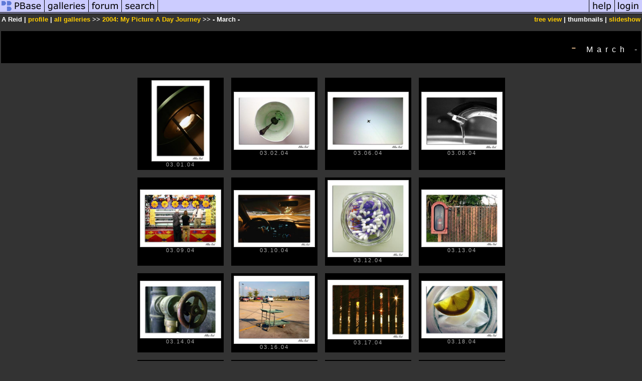

--- FILE ---
content_type: text/html; charset=ISO-8859-1
request_url: https://pbase.com/areid/march
body_size: 2479
content:
<html lang="en-US"><head>
<title>- March - Photo Gallery by A Reid at pbase.com</title>
<link rel="stylesheet" type="text/css" href="https://ap1.pbase.com/styles/gallery2.v4.css">
<link rel="stylesheet" type="text/css" href="https://css.pbase.com/styles/16269.css">
<meta property="og:site_name" content="PBase"/>
<meta property="og:title" content="- March - by A Reid"/>
<meta property="og:type" content="gallery"/>
<meta property="og:image" content="https://a4.pbase.com/u41/areid/medium/27070181.031804.jpg"/>
<meta property="og:url" content="https://pbase.com/areid/march"/>
<meta property="fb:admins" content="1056217662"/>
<meta property="fb:page_id" content="204057099643592"/>
<meta name="pinterest" content="nopin" />
<base href="https://pbase.com">
<script language="JavaScript" type="text/javascript" src="https://ap1.pbase.com/js/jquery-1.9.1.min.js"></script>
<script language="JavaScript" type="text/javascript" src="https://ap1.pbase.com/js/jquery.mobile.custom.min.js"></script>
<script language="JavaScript" type="text/javascript" src="https://ap1.pbase.com/js/ajaxRequestObject.js"></script>
<script language="JavaScript" type="text/javascript" src="https://ap1.pbase.com/js/ajaxVote.v2.js"></script>
<script language="JavaScript" type="text/javascript" src="https://ap1.pbase.com/js/common.js"></script>
<script language="JavaScript" type="text/javascript" src="https://ap1.pbase.com/js/paging.v8.js"></script>
<script language="JavaScript" type="text/javascript" src="https://ap1.pbase.com/js/comments.v4.js"></script>
</head><body>
<TABLE border=0 cellspacing=0 cellpadding=0 width="100%"><tr>
<td><A HREF="https://pbase.com" target="_top" title="pbase photos"><IMG src="https://ap1.pbase.com/site/m/1/m_pbase.gif" border=0 alt="photo sharing and upload"></A></td>
<td><A HREF="https://pbase.com/galleries" target="_top" title="recent picture uploads"><IMG src="https://ap1.pbase.com/site/m/1/m_g.gif" border=0 alt="picture albums"></A></td>
<td><A HREF="https://forum.pbase.com" target="_top" title="photography discussion forums"><IMG src="https://ap1.pbase.com/site/m/1/m_f.gif" border=0 alt="photo forums"></A></td>
<td><A HREF="https://pbase.com/search" target="_top" title="pbase photo search"><IMG src="https://ap1.pbase.com/site/m/1/m_s.gif" border=0 alt="search pictures"></A></td>
<td width="100%"><A HREF="https://pbase.com/galleries?view=popular" target="_top" title="popular photos"><IMG src="https://ap1.pbase.com/site/m/1/m_sp.gif" border=0 height="28" width="100%" alt="popular photos"></a></td>

<td><A HREF="https://pbase.com/help" target="_top" title="give me some help"><IMG src="https://ap1.pbase.com/site/m/1/m_h.gif" border=0 alt="photography help"></A></td>
<td><A HREF="https://pbase.com/login" target="_top" title="login to pbase"><IMG src="https://ap1.pbase.com/site/m/1/m_l.gif" border=0 alt="login"></A></td>
</tr></table>
<!-- END menu bar -->

<table border=0 width="100%">
<tr>
<td align=left >
<b>
A Reid
 | 
<a HREF="/areid/profile" title="goto areid's home page">profile</a>
 | 
<span class="treepath">
<A HREF="/areid/root" title="view all of areid's galleries">all galleries</A> >> <a href="/areid/picture_a_day_2004">2004: My Picture A Day Journey</a> >> 
- March -
</span>
</b>
</td>
<td  align=right nowrap valign=top>
<b>
<a href="/areid/march&amp;view=tree" rel="nofollow">tree view</a>
 | thumbnails | <a href="/areid/march&view=slideshow" rel="nofollow">slideshow</a>
</b>
</td>
</tr>
</table>
<DIV id="page-1">
<h2>- March -</h2><DIV class="thumbnails">

<CENTER>
<TABLE border=0 cellpadding=15 width="50%" cellspacing=15>
<TR valign=middle>
<TD align=center class="thumbnail"><A HREF="https://pbase.com/areid/image/26546425" class="thumbnail"><IMG class=thumbnail src="https://a4.pbase.com/u41/areid/medium/26546425.03.01.jpg" WIDTH=114 HEIGHT=160 border=0 alt="03.01.04"  loading="lazy" ></A><br><font size=3>03.01.04</font></TD>
<TD align=center class="thumbnail"><A HREF="https://pbase.com/areid/image/26557612" class="thumbnail"><IMG class=thumbnail src="https://a4.pbase.com/u41/areid/medium/26557612.030204.jpg" WIDTH=160 HEIGHT=114 border=0 alt="03.02.04"  loading="lazy" ></A><br><font size=3>03.02.04</font></TD>
<TD align=center class="thumbnail"><A HREF="https://pbase.com/areid/image/26678622" class="thumbnail"><IMG class=thumbnail src="https://a4.pbase.com/u41/areid/medium/26678622.030604.jpg" WIDTH=160 HEIGHT=114 border=0 alt="03.06.04"  loading="lazy" ></A><br><font size=3>03.06.04</font></TD>
<TD align=center class="thumbnail"><A HREF="https://pbase.com/areid/image/26754746" class="thumbnail"><IMG class=thumbnail src="https://a4.pbase.com/u41/areid/medium/26754746.030804.jpg" WIDTH=160 HEIGHT=114 border=0 alt="03.08.04"  loading="lazy" ></A><br><font size=3>03.08.04</font></TD>
</TR><TR>
<TD align=center class="thumbnail"><A HREF="https://pbase.com/areid/image/26788508" class="thumbnail"><IMG class=thumbnail src="https://a4.pbase.com/u41/areid/medium/26788508.030904.jpg" WIDTH=160 HEIGHT=113 border=0 alt="03.09.04"  loading="lazy" ></A><br><font size=3>03.09.04</font></TD>
<TD align=center class="thumbnail"><A HREF="https://pbase.com/areid/image/26815083" class="thumbnail"><IMG class=thumbnail src="https://a4.pbase.com/u41/areid/medium/26815083.031004.jpg" WIDTH=160 HEIGHT=112 border=0 alt="03.10.04"  loading="lazy" ></A><br><font size=3>03.10.04</font></TD>
<TD align=center class="thumbnail"><A HREF="https://pbase.com/areid/image/26851966" class="thumbnail"><IMG class=thumbnail src="https://a4.pbase.com/u41/areid/medium/26851966.031204.jpg" WIDTH=160 HEIGHT=152 border=0 alt="03.12.04"  loading="lazy" ></A><br><font size=3>03.12.04</font></TD>
<TD align=center class="thumbnail"><A HREF="https://pbase.com/areid/image/26902792" class="thumbnail"><IMG class=thumbnail src="https://a4.pbase.com/u41/areid/medium/26902792.031304.jpg" WIDTH=160 HEIGHT=113 border=0 alt="03.13.04"  loading="lazy" ></A><br><font size=3>03.13.04</font></TD>
</TR><TR>
<TD align=center class="thumbnail"><A HREF="https://pbase.com/areid/image/26944273" class="thumbnail"><IMG class=thumbnail src="https://a4.pbase.com/u41/areid/medium/26944273.031404.jpg" WIDTH=160 HEIGHT=113 border=0 alt="03.14.04"  loading="lazy" ></A><br><font size=3>03.14.04</font></TD>
<TD align=center class="thumbnail"><A HREF="https://pbase.com/areid/image/27009009" class="thumbnail"><IMG class=thumbnail src="https://a4.pbase.com/u41/areid/medium/27009009.031604.jpg" WIDTH=160 HEIGHT=134 border=0 alt="03.16.04"  loading="lazy" ></A><br><font size=3>03.16.04</font></TD>
<TD align=center class="thumbnail"><A HREF="https://pbase.com/areid/image/27036747" class="thumbnail"><IMG class=thumbnail src="https://a4.pbase.com/u41/areid/medium/27036747.031704.jpg" WIDTH=160 HEIGHT=117 border=0 alt="03.17.04"  loading="lazy" ></A><br><font size=3>03.17.04</font></TD>
<TD align=center class="thumbnail"><A HREF="https://pbase.com/areid/image/27070181" class="thumbnail"><IMG class=thumbnail src="https://a4.pbase.com/u41/areid/medium/27070181.031804.jpg" WIDTH=160 HEIGHT=113 border=0 alt="03.18.04"  loading="lazy" ></A><br><font size=3>03.18.04</font></TD>
</TR><TR>
<TD align=center class="thumbnail"><A HREF="https://pbase.com/areid/image/27125182" class="thumbnail"><IMG class=thumbnail src="https://a4.pbase.com/u42/areid/medium/27125182.032004.jpg" WIDTH=160 HEIGHT=62 border=0 alt="03.20.04"  loading="lazy" ></A><br><font size=3>03.20.04</font></TD>
<TD align=center class="thumbnail"><A HREF="https://pbase.com/areid/image/27184051" class="thumbnail"><IMG class=thumbnail src="https://a4.pbase.com/u42/areid/medium/27184051.032104.jpg" WIDTH=160 HEIGHT=112 border=0 alt="03.21.04"  loading="lazy" ></A><br><font size=3>03.21.04</font></TD>
<TD align=center class="thumbnail"><A HREF="https://pbase.com/areid/image/27227801" class="thumbnail"><IMG class=thumbnail src="https://a4.pbase.com/u42/areid/medium/27227801.032304.jpg" WIDTH=139 HEIGHT=160 border=0 alt="03.23.04"  loading="lazy" ></A><br><font size=3>03.23.04</font></TD>
<TD align=center class="thumbnail"><A HREF="https://pbase.com/areid/image/27253138" class="thumbnail"><IMG class=thumbnail src="https://a4.pbase.com/u42/areid/medium/27253138.032404.jpg" WIDTH=146 HEIGHT=160 border=0 alt="03.24.04"  loading="lazy" ></A><br><font size=3>03.24.04</font></TD>
</TR><TR>
<TD align=center class="thumbnail"><A HREF="https://pbase.com/areid/image/27295975" class="thumbnail"><IMG class=thumbnail src="https://a4.pbase.com/u42/areid/medium/27295975.032504.jpg" WIDTH=105 HEIGHT=160 border=0 alt="03.25.04"  loading="lazy" ></A><br><font size=3>03.25.04</font></TD>
<TD align=center class="thumbnail"><A HREF="https://pbase.com/areid/image/27321173" class="thumbnail"><IMG class=thumbnail src="https://a4.pbase.com/u42/areid/medium/27321173.032604.jpg" WIDTH=113 HEIGHT=160 border=0 alt="03.26.04"  loading="lazy" ></A><br><font size=3>03.26.04</font></TD>
<TD align=center class="thumbnail"><A HREF="https://pbase.com/areid/image/27330627" class="thumbnail"><IMG class=thumbnail src="https://a4.pbase.com/u42/areid/medium/27330627.032704.jpg" WIDTH=160 HEIGHT=110 border=0 alt="03.27.04"  loading="lazy" ></A><br><font size=3>03.27.04</font></TD>
<TD align=center class="thumbnail"><A HREF="https://pbase.com/areid/image/27392871" class="thumbnail"><IMG class=thumbnail src="https://a4.pbase.com/u42/areid/medium/27392871.032804.jpg" WIDTH=160 HEIGHT=126 border=0 alt="03.28.04"  loading="lazy" ></A><br><font size=3>03.28.04</font></TD>
</TR><TR>
<TD align=center class="thumbnail"><A HREF="https://pbase.com/areid/image/27461549" class="thumbnail"><IMG class=thumbnail src="https://a4.pbase.com/u42/areid/medium/27461549.033004.jpg" WIDTH=124 HEIGHT=160 border=0 alt="03.30.04"  loading="lazy" ></A><br><font size=3>03.30.04</font></TD>
<TD align=center class="thumbnail"><A HREF="https://pbase.com/areid/image/27492271" class="thumbnail"><IMG class=thumbnail src="https://a4.pbase.com/u42/areid/medium/27492271.033104.jpg" WIDTH=160 HEIGHT=114 border=0 alt="03.31.04"  loading="lazy" ></A><br><font size=3>03.31.04</font></TD>
</TR></TABLE>
</CENTER>

</DIV>
<DIV class="gallery_comments">
<!-- BEGIN vote comment section -->
<br>
<table border=0 cellspacing = 0 cellpadding=2 width="95%" align=center >
<tr>
<td colspan=2>
<a href="/areid/march&gcmd=add_comment" rel="nofollow" id="leave_comment">comment</a>
 | <span id="socialSharing">
  
  <a id="share" href="#" url="https://pbase.com/areid/march" rel="nofollow">share</a>
  <span id="socialSharingButtons" switch="off" style="display: none;"></span>
</span>
</td>
</tr>
</table>
<!-- END vote comment section -->

<div id="commententry" style="display:none;">
  <FORM name="add_comment" action="/areid/march" method="POST" enctype="application/x-www-form-urlencoded">
  <table border=0 cellpadding=0 cellspacing=0>
    <tr><td colspan=2>Type your message and click Add Comment</td></tr>
    <tr>
    <td colspan=2 class="message_body">
      <textarea  name="message" rows="6" cols="90"></textarea>
    </td>
    </tr>
    <tr><td colspan=2><span class="small">
It is best to <a href="/login">login</a> or <a href="/register">register</a> first but you may post as a guest.<br>
Enter an optional name and contact email address.
    <span style="display:none;">Name <input type="text" name="comtitle" size=12 maxlength=24></span>
    </td></tr>
    <tr><td colspan=2>
Name <input type="text" name="guest_name" size=24 maxlength=32>
 Email <input type="text" name="guest_email" size=32 maxlength=64>
    </td></tr>
    <tr><td>
      <input type="submit" name="submit" value="Add Comment">
      <a href="/help/comments">help</a>
    </td>
    <td nowrap align="right">
      <input type="checkbox" name="private_flag" value="Y"> <span class="small">private comment</span>
    </td>
    </tr>
  </table>

  <input type="hidden" name="code" value="3">
  <input type="hidden" name="id" value="2091447">
  <input type="hidden" name="key" value="aaQdPa5fl56ac52vhunDmRE">
  </FORM>
</div>
<div id="commentlist">
</div>
</DIV>
<DIV class="gallery_hitcounts">
<font size=small><i>click on thumbnails for full image</i></font></DIV>
</DIV>
<script src="https://ap1.pbase.com/js/social.js"></script>

</body>
</html>